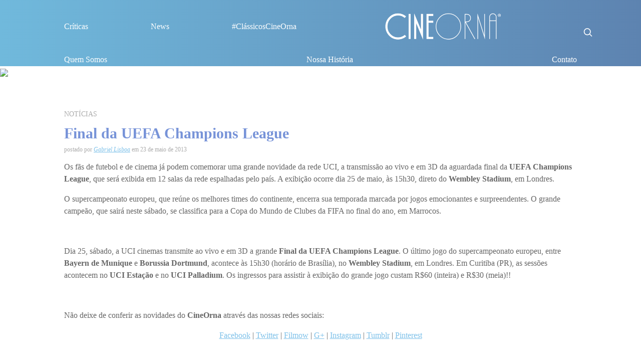

--- FILE ---
content_type: text/html; charset=UTF-8
request_url: http://cineorna.com/eventos-final-da-uefa-champions-league/
body_size: 11393
content:
<!DOCTYPE html>
<html xmlns="http://www.w3.org/1999/xhtml" xmlns:og="http://ogp.me/ns#" xmlns:fb="http://www.facebook.com/2008/fbml">

<head>
	<title>CineOrna</title>
	<meta charset="UTF-8">
	<meta name="google-site-verification" content="GoEnNsNnavukaFkFSxAzwtkn3tfmeeXzK-10V9Qg9hk" />
	<meta name="viewport" content="width=device-width, initial-scale=1.0">
	<meta property="fb:app_id" content="634347406610443" />
	<meta property="fb:admins" content="100005634219097" />
	<meta name='robots' content='index, follow, max-image-preview:large, max-snippet:-1, max-video-preview:-1' />

	<!-- This site is optimized with the Yoast SEO plugin v24.8.1 - https://yoast.com/wordpress/plugins/seo/ -->
	<link rel="canonical" href="https://cineorna.com/eventos-final-da-uefa-champions-league/" />
	<meta property="og:locale" content="pt_BR" />
	<meta property="og:type" content="article" />
	<meta property="og:title" content="Final da UEFA Champions League - CineOrna" />
	<meta property="og:description" content="Os fãs de futebol e de cinema já podem comemorar uma grande novidade da rede UCI, a transmissão ao vivo e em 3D da aguardada final da UEFA Champions League, que será exibida em 12 salas da rede espalhadas pelo país. A exibição ocorre dia 25 de maio, às 15h30, direto do Wembley Stadium, em [&hellip;]" />
	<meta property="og:url" content="https://cineorna.com/eventos-final-da-uefa-champions-league/" />
	<meta property="og:site_name" content="CineOrna" />
	<meta property="article:author" content="https://www.facebook.com/gabriel.lisboa.9" />
	<meta property="article:published_time" content="2013-05-23T12:58:53+00:00" />
	<meta property="article:modified_time" content="2013-08-27T14:02:00+00:00" />
	<meta property="og:image" content="http://tudomake.com/wp-content/uploads/2013/05/CineOrna_01.png" />
	<meta name="author" content="Gabriel Lisboa" />
	<script type="application/ld+json" class="yoast-schema-graph">{"@context":"https://schema.org","@graph":[{"@type":"Article","@id":"https://cineorna.com/eventos-final-da-uefa-champions-league/#article","isPartOf":{"@id":"https://cineorna.com/eventos-final-da-uefa-champions-league/"},"author":{"name":"Gabriel Lisboa","@id":"https://cineorna.com/#/schema/person/e3e6541eb4ed3da7376d6bf6a24d57b4"},"headline":"Final da UEFA Champions League","datePublished":"2013-05-23T12:58:53+00:00","dateModified":"2013-08-27T14:02:00+00:00","mainEntityOfPage":{"@id":"https://cineorna.com/eventos-final-da-uefa-champions-league/"},"wordCount":207,"commentCount":0,"publisher":{"@id":"https://cineorna.com/#organization"},"image":{"@id":"https://cineorna.com/eventos-final-da-uefa-champions-league/#primaryimage"},"thumbnailUrl":"http://tudomake.com/wp-content/uploads/2013/05/CineOrna_01.png","keywords":["3D","Bayern de Munique","Borussia Dortmund","cinema","CineOrna","Copa do Mundo de Clubes da FIFA","EVENTOS","Futebol 3D","Londres","UCI","UEFA Champions League","Wembley Stadium"],"articleSection":["NOTÍCIAS"],"inLanguage":"pt-BR","potentialAction":[{"@type":"CommentAction","name":"Comment","target":["https://cineorna.com/eventos-final-da-uefa-champions-league/#respond"]}]},{"@type":"WebPage","@id":"https://cineorna.com/eventos-final-da-uefa-champions-league/","url":"https://cineorna.com/eventos-final-da-uefa-champions-league/","name":"Final da UEFA Champions League - CineOrna","isPartOf":{"@id":"https://cineorna.com/#website"},"primaryImageOfPage":{"@id":"https://cineorna.com/eventos-final-da-uefa-champions-league/#primaryimage"},"image":{"@id":"https://cineorna.com/eventos-final-da-uefa-champions-league/#primaryimage"},"thumbnailUrl":"http://tudomake.com/wp-content/uploads/2013/05/CineOrna_01.png","datePublished":"2013-05-23T12:58:53+00:00","dateModified":"2013-08-27T14:02:00+00:00","inLanguage":"pt-BR","potentialAction":[{"@type":"ReadAction","target":["https://cineorna.com/eventos-final-da-uefa-champions-league/"]}]},{"@type":"ImageObject","inLanguage":"pt-BR","@id":"https://cineorna.com/eventos-final-da-uefa-champions-league/#primaryimage","url":"http://tudomake.com/wp-content/uploads/2013/05/CineOrna_01.png","contentUrl":"http://tudomake.com/wp-content/uploads/2013/05/CineOrna_01.png"},{"@type":"WebSite","@id":"https://cineorna.com/#website","url":"https://cineorna.com/","name":"CineOrna","description":"Bem vindo ao CineOrna!","publisher":{"@id":"https://cineorna.com/#organization"},"potentialAction":[{"@type":"SearchAction","target":{"@type":"EntryPoint","urlTemplate":"https://cineorna.com/?s={search_term_string}"},"query-input":{"@type":"PropertyValueSpecification","valueRequired":true,"valueName":"search_term_string"}}],"inLanguage":"pt-BR"},{"@type":"Organization","@id":"https://cineorna.com/#organization","name":"CineOrna","url":"https://cineorna.com/","logo":{"@type":"ImageObject","inLanguage":"pt-BR","@id":"https://cineorna.com/#/schema/logo/image/","url":"https://cineorna.com/wp-content/uploads/2021/08/Logo02-branco-copia-2-1.png","contentUrl":"https://cineorna.com/wp-content/uploads/2021/08/Logo02-branco-copia-2-1.png","width":440,"height":106,"caption":"CineOrna"},"image":{"@id":"https://cineorna.com/#/schema/logo/image/"}},{"@type":"Person","@id":"https://cineorna.com/#/schema/person/e3e6541eb4ed3da7376d6bf6a24d57b4","name":"Gabriel Lisboa","image":{"@type":"ImageObject","inLanguage":"pt-BR","@id":"https://cineorna.com/#/schema/person/image/","url":"https://secure.gravatar.com/avatar/9341b2019a9ac0b0e7775967ad4e5a082af8bf4a4c5217e3ba34d461da3357de?s=96&d=mm&r=g","contentUrl":"https://secure.gravatar.com/avatar/9341b2019a9ac0b0e7775967ad4e5a082af8bf4a4c5217e3ba34d461da3357de?s=96&d=mm&r=g","caption":"Gabriel Lisboa"},"description":"Formado em Fotografia, Ilustração e pós-graduado em Marketing de Moda. As formas de artes sempre fizeram parte da vida de Gabriel, cinema que o diga, sempre tentando aproveitar ao máximo do que a sétima arte pode entregar sem nunca ter pretensão de ser um cinéfilo cult, apenas um cinéfilo de plantão.","sameAs":["https://www.facebook.com/gabriel.lisboa.9"],"url":"https://cineorna.com/author/gabriel/"}]}</script>
	<!-- / Yoast SEO plugin. -->


<script type="text/javascript" id="wpp-js" src="https://cineorna.com/wp-content/plugins/wordpress-popular-posts/assets/js/wpp.min.js?ver=7.3.1" data-sampling="0" data-sampling-rate="100" data-api-url="https://cineorna.com/wp-json/wordpress-popular-posts" data-post-id="183" data-token="a7600e58fb" data-lang="0" data-debug="0"></script>
<link rel="alternate" type="application/rss+xml" title="Feed de comentários para CineOrna &raquo; Final da UEFA Champions League" href="https://cineorna.com/eventos-final-da-uefa-champions-league/feed/" />
<link rel="alternate" title="oEmbed (JSON)" type="application/json+oembed" href="https://cineorna.com/wp-json/oembed/1.0/embed?url=https%3A%2F%2Fcineorna.com%2Feventos-final-da-uefa-champions-league%2F" />
<link rel="alternate" title="oEmbed (XML)" type="text/xml+oembed" href="https://cineorna.com/wp-json/oembed/1.0/embed?url=https%3A%2F%2Fcineorna.com%2Feventos-final-da-uefa-champions-league%2F&#038;format=xml" />
<style id='wp-img-auto-sizes-contain-inline-css' type='text/css'>
img:is([sizes=auto i],[sizes^="auto," i]){contain-intrinsic-size:3000px 1500px}
/*# sourceURL=wp-img-auto-sizes-contain-inline-css */
</style>
<style id='wp-block-library-inline-css' type='text/css'>
:root{--wp-block-synced-color:#7a00df;--wp-block-synced-color--rgb:122,0,223;--wp-bound-block-color:var(--wp-block-synced-color);--wp-editor-canvas-background:#ddd;--wp-admin-theme-color:#007cba;--wp-admin-theme-color--rgb:0,124,186;--wp-admin-theme-color-darker-10:#006ba1;--wp-admin-theme-color-darker-10--rgb:0,107,160.5;--wp-admin-theme-color-darker-20:#005a87;--wp-admin-theme-color-darker-20--rgb:0,90,135;--wp-admin-border-width-focus:2px}@media (min-resolution:192dpi){:root{--wp-admin-border-width-focus:1.5px}}.wp-element-button{cursor:pointer}:root .has-very-light-gray-background-color{background-color:#eee}:root .has-very-dark-gray-background-color{background-color:#313131}:root .has-very-light-gray-color{color:#eee}:root .has-very-dark-gray-color{color:#313131}:root .has-vivid-green-cyan-to-vivid-cyan-blue-gradient-background{background:linear-gradient(135deg,#00d084,#0693e3)}:root .has-purple-crush-gradient-background{background:linear-gradient(135deg,#34e2e4,#4721fb 50%,#ab1dfe)}:root .has-hazy-dawn-gradient-background{background:linear-gradient(135deg,#faaca8,#dad0ec)}:root .has-subdued-olive-gradient-background{background:linear-gradient(135deg,#fafae1,#67a671)}:root .has-atomic-cream-gradient-background{background:linear-gradient(135deg,#fdd79a,#004a59)}:root .has-nightshade-gradient-background{background:linear-gradient(135deg,#330968,#31cdcf)}:root .has-midnight-gradient-background{background:linear-gradient(135deg,#020381,#2874fc)}:root{--wp--preset--font-size--normal:16px;--wp--preset--font-size--huge:42px}.has-regular-font-size{font-size:1em}.has-larger-font-size{font-size:2.625em}.has-normal-font-size{font-size:var(--wp--preset--font-size--normal)}.has-huge-font-size{font-size:var(--wp--preset--font-size--huge)}.has-text-align-center{text-align:center}.has-text-align-left{text-align:left}.has-text-align-right{text-align:right}.has-fit-text{white-space:nowrap!important}#end-resizable-editor-section{display:none}.aligncenter{clear:both}.items-justified-left{justify-content:flex-start}.items-justified-center{justify-content:center}.items-justified-right{justify-content:flex-end}.items-justified-space-between{justify-content:space-between}.screen-reader-text{border:0;clip-path:inset(50%);height:1px;margin:-1px;overflow:hidden;padding:0;position:absolute;width:1px;word-wrap:normal!important}.screen-reader-text:focus{background-color:#ddd;clip-path:none;color:#444;display:block;font-size:1em;height:auto;left:5px;line-height:normal;padding:15px 23px 14px;text-decoration:none;top:5px;width:auto;z-index:100000}html :where(.has-border-color){border-style:solid}html :where([style*=border-top-color]){border-top-style:solid}html :where([style*=border-right-color]){border-right-style:solid}html :where([style*=border-bottom-color]){border-bottom-style:solid}html :where([style*=border-left-color]){border-left-style:solid}html :where([style*=border-width]){border-style:solid}html :where([style*=border-top-width]){border-top-style:solid}html :where([style*=border-right-width]){border-right-style:solid}html :where([style*=border-bottom-width]){border-bottom-style:solid}html :where([style*=border-left-width]){border-left-style:solid}html :where(img[class*=wp-image-]){height:auto;max-width:100%}:where(figure){margin:0 0 1em}html :where(.is-position-sticky){--wp-admin--admin-bar--position-offset:var(--wp-admin--admin-bar--height,0px)}@media screen and (max-width:600px){html :where(.is-position-sticky){--wp-admin--admin-bar--position-offset:0px}}

/*# sourceURL=wp-block-library-inline-css */
</style><style id='global-styles-inline-css' type='text/css'>
:root{--wp--preset--aspect-ratio--square: 1;--wp--preset--aspect-ratio--4-3: 4/3;--wp--preset--aspect-ratio--3-4: 3/4;--wp--preset--aspect-ratio--3-2: 3/2;--wp--preset--aspect-ratio--2-3: 2/3;--wp--preset--aspect-ratio--16-9: 16/9;--wp--preset--aspect-ratio--9-16: 9/16;--wp--preset--color--black: #000000;--wp--preset--color--cyan-bluish-gray: #abb8c3;--wp--preset--color--white: #ffffff;--wp--preset--color--pale-pink: #f78da7;--wp--preset--color--vivid-red: #cf2e2e;--wp--preset--color--luminous-vivid-orange: #ff6900;--wp--preset--color--luminous-vivid-amber: #fcb900;--wp--preset--color--light-green-cyan: #7bdcb5;--wp--preset--color--vivid-green-cyan: #00d084;--wp--preset--color--pale-cyan-blue: #8ed1fc;--wp--preset--color--vivid-cyan-blue: #0693e3;--wp--preset--color--vivid-purple: #9b51e0;--wp--preset--gradient--vivid-cyan-blue-to-vivid-purple: linear-gradient(135deg,rgb(6,147,227) 0%,rgb(155,81,224) 100%);--wp--preset--gradient--light-green-cyan-to-vivid-green-cyan: linear-gradient(135deg,rgb(122,220,180) 0%,rgb(0,208,130) 100%);--wp--preset--gradient--luminous-vivid-amber-to-luminous-vivid-orange: linear-gradient(135deg,rgb(252,185,0) 0%,rgb(255,105,0) 100%);--wp--preset--gradient--luminous-vivid-orange-to-vivid-red: linear-gradient(135deg,rgb(255,105,0) 0%,rgb(207,46,46) 100%);--wp--preset--gradient--very-light-gray-to-cyan-bluish-gray: linear-gradient(135deg,rgb(238,238,238) 0%,rgb(169,184,195) 100%);--wp--preset--gradient--cool-to-warm-spectrum: linear-gradient(135deg,rgb(74,234,220) 0%,rgb(151,120,209) 20%,rgb(207,42,186) 40%,rgb(238,44,130) 60%,rgb(251,105,98) 80%,rgb(254,248,76) 100%);--wp--preset--gradient--blush-light-purple: linear-gradient(135deg,rgb(255,206,236) 0%,rgb(152,150,240) 100%);--wp--preset--gradient--blush-bordeaux: linear-gradient(135deg,rgb(254,205,165) 0%,rgb(254,45,45) 50%,rgb(107,0,62) 100%);--wp--preset--gradient--luminous-dusk: linear-gradient(135deg,rgb(255,203,112) 0%,rgb(199,81,192) 50%,rgb(65,88,208) 100%);--wp--preset--gradient--pale-ocean: linear-gradient(135deg,rgb(255,245,203) 0%,rgb(182,227,212) 50%,rgb(51,167,181) 100%);--wp--preset--gradient--electric-grass: linear-gradient(135deg,rgb(202,248,128) 0%,rgb(113,206,126) 100%);--wp--preset--gradient--midnight: linear-gradient(135deg,rgb(2,3,129) 0%,rgb(40,116,252) 100%);--wp--preset--font-size--small: 13px;--wp--preset--font-size--medium: 20px;--wp--preset--font-size--large: 36px;--wp--preset--font-size--x-large: 42px;--wp--preset--spacing--20: 0.44rem;--wp--preset--spacing--30: 0.67rem;--wp--preset--spacing--40: 1rem;--wp--preset--spacing--50: 1.5rem;--wp--preset--spacing--60: 2.25rem;--wp--preset--spacing--70: 3.38rem;--wp--preset--spacing--80: 5.06rem;--wp--preset--shadow--natural: 6px 6px 9px rgba(0, 0, 0, 0.2);--wp--preset--shadow--deep: 12px 12px 50px rgba(0, 0, 0, 0.4);--wp--preset--shadow--sharp: 6px 6px 0px rgba(0, 0, 0, 0.2);--wp--preset--shadow--outlined: 6px 6px 0px -3px rgb(255, 255, 255), 6px 6px rgb(0, 0, 0);--wp--preset--shadow--crisp: 6px 6px 0px rgb(0, 0, 0);}:where(.is-layout-flex){gap: 0.5em;}:where(.is-layout-grid){gap: 0.5em;}body .is-layout-flex{display: flex;}.is-layout-flex{flex-wrap: wrap;align-items: center;}.is-layout-flex > :is(*, div){margin: 0;}body .is-layout-grid{display: grid;}.is-layout-grid > :is(*, div){margin: 0;}:where(.wp-block-columns.is-layout-flex){gap: 2em;}:where(.wp-block-columns.is-layout-grid){gap: 2em;}:where(.wp-block-post-template.is-layout-flex){gap: 1.25em;}:where(.wp-block-post-template.is-layout-grid){gap: 1.25em;}.has-black-color{color: var(--wp--preset--color--black) !important;}.has-cyan-bluish-gray-color{color: var(--wp--preset--color--cyan-bluish-gray) !important;}.has-white-color{color: var(--wp--preset--color--white) !important;}.has-pale-pink-color{color: var(--wp--preset--color--pale-pink) !important;}.has-vivid-red-color{color: var(--wp--preset--color--vivid-red) !important;}.has-luminous-vivid-orange-color{color: var(--wp--preset--color--luminous-vivid-orange) !important;}.has-luminous-vivid-amber-color{color: var(--wp--preset--color--luminous-vivid-amber) !important;}.has-light-green-cyan-color{color: var(--wp--preset--color--light-green-cyan) !important;}.has-vivid-green-cyan-color{color: var(--wp--preset--color--vivid-green-cyan) !important;}.has-pale-cyan-blue-color{color: var(--wp--preset--color--pale-cyan-blue) !important;}.has-vivid-cyan-blue-color{color: var(--wp--preset--color--vivid-cyan-blue) !important;}.has-vivid-purple-color{color: var(--wp--preset--color--vivid-purple) !important;}.has-black-background-color{background-color: var(--wp--preset--color--black) !important;}.has-cyan-bluish-gray-background-color{background-color: var(--wp--preset--color--cyan-bluish-gray) !important;}.has-white-background-color{background-color: var(--wp--preset--color--white) !important;}.has-pale-pink-background-color{background-color: var(--wp--preset--color--pale-pink) !important;}.has-vivid-red-background-color{background-color: var(--wp--preset--color--vivid-red) !important;}.has-luminous-vivid-orange-background-color{background-color: var(--wp--preset--color--luminous-vivid-orange) !important;}.has-luminous-vivid-amber-background-color{background-color: var(--wp--preset--color--luminous-vivid-amber) !important;}.has-light-green-cyan-background-color{background-color: var(--wp--preset--color--light-green-cyan) !important;}.has-vivid-green-cyan-background-color{background-color: var(--wp--preset--color--vivid-green-cyan) !important;}.has-pale-cyan-blue-background-color{background-color: var(--wp--preset--color--pale-cyan-blue) !important;}.has-vivid-cyan-blue-background-color{background-color: var(--wp--preset--color--vivid-cyan-blue) !important;}.has-vivid-purple-background-color{background-color: var(--wp--preset--color--vivid-purple) !important;}.has-black-border-color{border-color: var(--wp--preset--color--black) !important;}.has-cyan-bluish-gray-border-color{border-color: var(--wp--preset--color--cyan-bluish-gray) !important;}.has-white-border-color{border-color: var(--wp--preset--color--white) !important;}.has-pale-pink-border-color{border-color: var(--wp--preset--color--pale-pink) !important;}.has-vivid-red-border-color{border-color: var(--wp--preset--color--vivid-red) !important;}.has-luminous-vivid-orange-border-color{border-color: var(--wp--preset--color--luminous-vivid-orange) !important;}.has-luminous-vivid-amber-border-color{border-color: var(--wp--preset--color--luminous-vivid-amber) !important;}.has-light-green-cyan-border-color{border-color: var(--wp--preset--color--light-green-cyan) !important;}.has-vivid-green-cyan-border-color{border-color: var(--wp--preset--color--vivid-green-cyan) !important;}.has-pale-cyan-blue-border-color{border-color: var(--wp--preset--color--pale-cyan-blue) !important;}.has-vivid-cyan-blue-border-color{border-color: var(--wp--preset--color--vivid-cyan-blue) !important;}.has-vivid-purple-border-color{border-color: var(--wp--preset--color--vivid-purple) !important;}.has-vivid-cyan-blue-to-vivid-purple-gradient-background{background: var(--wp--preset--gradient--vivid-cyan-blue-to-vivid-purple) !important;}.has-light-green-cyan-to-vivid-green-cyan-gradient-background{background: var(--wp--preset--gradient--light-green-cyan-to-vivid-green-cyan) !important;}.has-luminous-vivid-amber-to-luminous-vivid-orange-gradient-background{background: var(--wp--preset--gradient--luminous-vivid-amber-to-luminous-vivid-orange) !important;}.has-luminous-vivid-orange-to-vivid-red-gradient-background{background: var(--wp--preset--gradient--luminous-vivid-orange-to-vivid-red) !important;}.has-very-light-gray-to-cyan-bluish-gray-gradient-background{background: var(--wp--preset--gradient--very-light-gray-to-cyan-bluish-gray) !important;}.has-cool-to-warm-spectrum-gradient-background{background: var(--wp--preset--gradient--cool-to-warm-spectrum) !important;}.has-blush-light-purple-gradient-background{background: var(--wp--preset--gradient--blush-light-purple) !important;}.has-blush-bordeaux-gradient-background{background: var(--wp--preset--gradient--blush-bordeaux) !important;}.has-luminous-dusk-gradient-background{background: var(--wp--preset--gradient--luminous-dusk) !important;}.has-pale-ocean-gradient-background{background: var(--wp--preset--gradient--pale-ocean) !important;}.has-electric-grass-gradient-background{background: var(--wp--preset--gradient--electric-grass) !important;}.has-midnight-gradient-background{background: var(--wp--preset--gradient--midnight) !important;}.has-small-font-size{font-size: var(--wp--preset--font-size--small) !important;}.has-medium-font-size{font-size: var(--wp--preset--font-size--medium) !important;}.has-large-font-size{font-size: var(--wp--preset--font-size--large) !important;}.has-x-large-font-size{font-size: var(--wp--preset--font-size--x-large) !important;}
/*# sourceURL=global-styles-inline-css */
</style>

<style id='classic-theme-styles-inline-css' type='text/css'>
/*! This file is auto-generated */
.wp-block-button__link{color:#fff;background-color:#32373c;border-radius:9999px;box-shadow:none;text-decoration:none;padding:calc(.667em + 2px) calc(1.333em + 2px);font-size:1.125em}.wp-block-file__button{background:#32373c;color:#fff;text-decoration:none}
/*# sourceURL=/wp-includes/css/classic-themes.min.css */
</style>
<link rel='stylesheet' id='wpo_min-header-0-css' href='https://cineorna.com/wp-content/cache/wpo-minify/1764740373/assets/wpo-minify-header-1b741981.min.css' type='text/css' media='all' />
<link rel='stylesheet' id='wordpress-popular-posts-css-css' href='https://cineorna.com/wp-content/plugins/wordpress-popular-posts/assets/css/wpp.css' type='text/css' media='all' />
<link rel='stylesheet' id='wpo_min-header-2-css' href='https://cineorna.com/wp-content/cache/wpo-minify/1764740373/assets/wpo-minify-header-14dc1de4.min.css' type='text/css' media='all' />
<script type="text/javascript" src="https://cineorna.com/wp-content/cache/wpo-minify/1764740373/assets/wpo-minify-header-7aaf0e31.min.js" id="wpo_min-header-0-js"></script>
<link rel="https://api.w.org/" href="https://cineorna.com/wp-json/" /><link rel="alternate" title="JSON" type="application/json" href="https://cineorna.com/wp-json/wp/v2/posts/183" /><meta name="generator" content="WordPress 6.9" />
<link rel='shortlink' href='https://cineorna.com/?p=183' />
            <style id="wpp-loading-animation-styles">@-webkit-keyframes bgslide{from{background-position-x:0}to{background-position-x:-200%}}@keyframes bgslide{from{background-position-x:0}to{background-position-x:-200%}}.wpp-widget-block-placeholder,.wpp-shortcode-placeholder{margin:0 auto;width:60px;height:3px;background:#dd3737;background:linear-gradient(90deg,#dd3737 0%,#571313 10%,#dd3737 100%);background-size:200% auto;border-radius:3px;-webkit-animation:bgslide 1s infinite linear;animation:bgslide 1s infinite linear}</style>
            <noscript><style>.lazyload[data-src]{display:none !important;}</style></noscript><style>.lazyload{background-image:none !important;}.lazyload:before{background-image:none !important;}</style><link rel="icon" href="https://cineorna.com/wp-content/uploads/2018/02/cropped-Mascote_05-32x32.png" sizes="32x32" />
<link rel="icon" href="https://cineorna.com/wp-content/uploads/2018/02/cropped-Mascote_05-192x192.png" sizes="192x192" />
<link rel="apple-touch-icon" href="https://cineorna.com/wp-content/uploads/2018/02/cropped-Mascote_05-180x180.png" />
<meta name="msapplication-TileImage" content="https://cineorna.com/wp-content/uploads/2018/02/cropped-Mascote_05-270x270.png" />
</head>

<body class="wp-singular post-template-default single single-post postid-183 single-format-standard wp-custom-logo wp-theme-cineorna">
	<div id="fb-root"></div>
	<script>
		(function(d, s, id) {
			var js, fjs = d.getElementsByTagName(s)[0];
			if (d.getElementById(id)) return;
			js = d.createElement(s);
			js.id = id;
			js.src = 'https://connect.facebook.net/pt_BR/sdk.js#xfbml=1&version=v3.0&appId=683982651943695';
			fjs.parentNode.insertBefore(js, fjs);
		}(document, 'script', 'facebook-jssdk'));
	</script>

	<!-- main home content -->
	<div id="page">
		<header class="site-header">

			
			<div class="nav-wrapper desktop d-none d-lg-block position-relative">
				<div class="container position-relative">
					<div class="row d-flex align-items-center">
						<div class="col">
							<nav>
								<div class="menu-main_menu_left-container"><ul id="menu-main_menu_left" class="d-flex justify-content-between p-0 m-0"><li id="menu-item-22469" class="menu-item menu-item-type-taxonomy menu-item-object-category menu-item-22469"><a href="https://cineorna.com/category/critica/">Críticas</a></li>
<li id="menu-item-22470" class="menu-item menu-item-type-taxonomy menu-item-object-category current-post-ancestor current-menu-parent current-post-parent menu-item-22470"><a href="https://cineorna.com/category/noticias/">News</a></li>
<li id="menu-item-22471" class="menu-item menu-item-type-taxonomy menu-item-object-category menu-item-22471"><a href="https://cineorna.com/category/classicos-cine-orna/">#ClássicosCineOrna</a></li>
</ul></div>							</nav>
						</div>
						<div class="col-auto"><a href="https://cineorna.com/" class="custom-logo-link" rel="home"><img width="440" height="106" src="[data-uri]" class="custom-logo lazyload" alt="CineOrna" decoding="async"   data-src="https://cineorna.com/wp-content/uploads/2021/08/Logo02-branco-copia-2-1.png" data-srcset="https://cineorna.com/wp-content/uploads/2021/08/Logo02-branco-copia-2-1.png 440w, https://cineorna.com/wp-content/uploads/2021/08/Logo02-branco-copia-2-1-300x72.png 300w" data-sizes="auto" data-eio-rwidth="440" data-eio-rheight="106" /><noscript><img width="440" height="106" src="https://cineorna.com/wp-content/uploads/2021/08/Logo02-branco-copia-2-1.png" class="custom-logo" alt="CineOrna" decoding="async" srcset="https://cineorna.com/wp-content/uploads/2021/08/Logo02-branco-copia-2-1.png 440w, https://cineorna.com/wp-content/uploads/2021/08/Logo02-branco-copia-2-1-300x72.png 300w" sizes="(max-width: 440px) 100vw, 440px" data-eio="l" /></noscript></a></div>
						<div class="col">
							<nav>
								<div class="menu-main_menu_right-container"><ul id="menu-main_menu_right" class="d-flex justify-content-between p-0 m-0"><li id="menu-item-22472" class="menu-item menu-item-type-post_type menu-item-object-page menu-item-22472"><a href="https://cineorna.com/quem-somos/">Quem Somos</a></li>
<li id="menu-item-22473" class="menu-item menu-item-type-post_type menu-item-object-page menu-item-22473"><a href="https://cineorna.com/nossa-historia/">Nossa História</a></li>
<li id="menu-item-22474" class="menu-item menu-item-type-post_type menu-item-object-page menu-item-22474"><a href="https://cineorna.com/contato/">Contato</a></li>
</ul></div>							</nav>
						</div>
					</div>
					<a href="#search" class="opensearch position-absolute d-block top-50 end-0 pb-1" style="transform: translate(20px, -50%);">
						<svg width="20px" height="20px" viewBox="0 0 24 24" fill="none" xmlns="http://www.w3.org/2000/svg" stroke="#ffffff">
							<g id="SVGRepo_bgCarrier" stroke-width="0"></g>
							<g id="SVGRepo_tracerCarrier" stroke-linecap="round" stroke-linejoin="round"></g>
							<g id="SVGRepo_iconCarrier">
								<path d="M15.7955 15.8111L21 21M18 10.5C18 14.6421 14.6421 18 10.5 18C6.35786 18 3 14.6421 3 10.5C3 6.35786 6.35786 3 10.5 3C14.6421 3 18 6.35786 18 10.5Z" stroke="#ffffff" stroke-width="2" stroke-linecap="round" stroke-linejoin="round"></path>
							</g>
						</svg>
					</a>
				</div>
				<div class="searchbar position-absolute w-100 h-100 top-0 bg-cinegradient d-none pe-none" style="z-index: 2">
					<div class="container w-100 h-100 d-flex align-items-center position-relative">
						
<form role="search" method="get" class="search-form" action="https://cineorna.com/">
	<input type="search" class="search-field border-0 w-100 color-white" placeholder="Busca" value="" name="s" />
	<input type="hidden" name="post_type" value="post" />
</form>
						<a href="#" class="closesearch position-absolute top-50 translate-middle-y end-0">
							<svg width="20px" height="20px" viewBox="0 0 24 24" fill="none" xmlns="http://www.w3.org/2000/svg" stroke="#ffffff">
								<g id="SVGRepo_bgCarrier" stroke-width="0"></g>
								<g id="SVGRepo_tracerCarrier" stroke-linecap="round" stroke-linejoin="round"></g>
								<g id="SVGRepo_iconCarrier">
									<circle cx="12" cy="12" r="10" stroke="#ffffff" stroke-width="1.5"></circle>
									<path d="M14.5 9.50002L9.5 14.5M9.49998 9.5L14.5 14.5" stroke="#ffffff" stroke-width="1.5" stroke-linecap="round"></path>
								</g>
							</svg>
						</a>
					</div>
				</div>
			</div>

			<div class="mobile nav-wrapper w-100 transition d-block d-lg-none overflow-hidden">
				<div class="container">
					<div class="row">
						<div class="col-6 d-flex justify-content-start">
							<a href="https://cineorna.com/" class="custom-logo-link" rel="home"><img width="440" height="106" src="[data-uri]" class="custom-logo lazyload" alt="CineOrna" decoding="async"   data-src="https://cineorna.com/wp-content/uploads/2021/08/Logo02-branco-copia-2-1.png" data-srcset="https://cineorna.com/wp-content/uploads/2021/08/Logo02-branco-copia-2-1.png 440w, https://cineorna.com/wp-content/uploads/2021/08/Logo02-branco-copia-2-1-300x72.png 300w" data-sizes="auto" data-eio-rwidth="440" data-eio-rheight="106" /><noscript><img width="440" height="106" src="https://cineorna.com/wp-content/uploads/2021/08/Logo02-branco-copia-2-1.png" class="custom-logo" alt="CineOrna" decoding="async" srcset="https://cineorna.com/wp-content/uploads/2021/08/Logo02-branco-copia-2-1.png 440w, https://cineorna.com/wp-content/uploads/2021/08/Logo02-branco-copia-2-1-300x72.png 300w" sizes="(max-width: 440px) 100vw, 440px" data-eio="l" /></noscript></a>						</div>
						<div class="col-6 d-flex align-items-center justify-content-end">
							<button class="hamburger hamburger--squeeze" type="button">
								<span class="hamburger-box">
									<span class="hamburger-inner"></span>
								</span>
							</button>
						</div>
					</div>
				</div>
				<nav class="bg-white border-bottom">
					<div class="py-3">
						<div class="menu-main_menu_left-container"><ul id="menu-main_menu_left-1" class="p-0 m-0"><li class="menu-item menu-item-type-taxonomy menu-item-object-category menu-item-22469"><a href="https://cineorna.com/category/critica/">Críticas</a></li>
<li class="menu-item menu-item-type-taxonomy menu-item-object-category current-post-ancestor current-menu-parent current-post-parent menu-item-22470"><a href="https://cineorna.com/category/noticias/">News</a></li>
<li class="menu-item menu-item-type-taxonomy menu-item-object-category menu-item-22471"><a href="https://cineorna.com/category/classicos-cine-orna/">#ClássicosCineOrna</a></li>
</ul></div><div class="menu-main_menu_right-container"><ul id="menu-main_menu_right-1" class="p-0 m-0"><li class="menu-item menu-item-type-post_type menu-item-object-page menu-item-22472"><a href="https://cineorna.com/quem-somos/">Quem Somos</a></li>
<li class="menu-item menu-item-type-post_type menu-item-object-page menu-item-22473"><a href="https://cineorna.com/nossa-historia/">Nossa História</a></li>
<li class="menu-item menu-item-type-post_type menu-item-object-page menu-item-22474"><a href="https://cineorna.com/contato/">Contato</a></li>
</ul></div>					</div>
				</nav>

			</div>
		</header><!-- Main hero unit for a primary marketing message or call to action -->
<!-- Example row of columns -->

<figure class="post-banner overflow-hidden">
	<img src="[data-uri]" width='825' height='387' class="w-100 h-auto coverimage lazyload" data-src="http://tudomake.com/wp-content/uploads/2013/05/CineOrna_01.png" decoding="async" data-eio-rwidth="825" data-eio-rheight="387" /><noscript><img src='http://tudomake.com/wp-content/uploads/2013/05/CineOrna_01.png' width='825' height='387' class='w-100 h-auto coverimage' data-eio="l" /></noscript></figure>

<div class="container">
	<div class="col-12 py-4 conteudo">
		<article class="post my-4">
			<h4><a href="https://cineorna.com/category/noticias/">NOTÍCIAS</a></h4>				<h2>Final da UEFA Champions League</h2>
				<h5>postado por <author><a href="/quem-somos" target="_blank">Gabriel Lisboa</a></author> em 23 de maio de 2013</h5>
				<div class="imagemdopost mb-3">
									</div>
				<div class="post-content mt-3"><p>Os fãs de futebol e de cinema já podem comemorar uma grande novidade da rede UCI, a transmissão ao vivo e em 3D da aguardada final da <strong>UEFA Champions League</strong>, que será exibida em 12 salas da rede espalhadas pelo país. A exibição ocorre dia 25 de maio, às 15h30, direto do<strong> Wembley Stadium</strong>, em Londres. </p>
<p><img decoding="async" class="aligncenter size-full wp-image-28224 lazyload" title="CineOrna_01" src="[data-uri]" alt="" width="825" height="387" data-src="http://tudomake.com/wp-content/uploads/2013/05/CineOrna_01.png" data-eio-rwidth="825" data-eio-rheight="387" /><noscript><img decoding="async" class="aligncenter size-full wp-image-28224" title="CineOrna_01" src="http://tudomake.com/wp-content/uploads/2013/05/CineOrna_01.png" alt="" width="825" height="387" data-eio="l" /></noscript></p>
<p>O supercampeonato europeu, que reúne os melhores times do continente, encerra sua temporada marcada por jogos emocionantes e surpreendentes. O grande campeão, que sairá neste sábado, se classifica para a Copa do Mundo de Clubes da FIFA no final do ano, em Marrocos.</p>
<p> <a href="http://tudomake.com/wp-content/uploads/2013/05/CineOrna_02.png"><img decoding="async" class="aligncenter size-full wp-image-28225 lazyload" title="CineOrna_02" src="[data-uri]" alt="" width="825" height="1287" data-src="http://tudomake.com/wp-content/uploads/2013/05/CineOrna_02.png" data-eio-rwidth="825" data-eio-rheight="1287" /><noscript><img decoding="async" class="aligncenter size-full wp-image-28225" title="CineOrna_02" src="http://tudomake.com/wp-content/uploads/2013/05/CineOrna_02.png" alt="" width="825" height="1287" data-eio="l" /></noscript></a></p>
<p>Dia 25, sábado, a UCI cinemas transmite ao vivo e em 3D a grande <strong>Final da UEFA Champions League</strong>. O último jogo do supercampeonato europeu, entre <strong>Bayern de Munique</strong> e<strong> Borussia Dortmund</strong>, acontece às 15h30 (horário de Brasília), no<strong> Wembley Stadium</strong>, em Londres. Em Curitiba (PR), as sessões acontecem no<strong> UCI Estação</strong> e no<strong> UCI Palladium</strong>. Os ingressos para assistir à exibição do grande jogo custam R$60 (inteira) e R$30 (meia)!!</p>
<p>&nbsp;</p>
<p>Não deixe de conferir as novidades do <strong>CineOrna</strong> através das nossas redes sociais:</p>
<p style="text-align: center;"><a href="https://www.facebook.com/CineOrna" target="_blank">Facebook</a> | <a href="https://twitter.com/CineOrna" target="_blank">Twitter</a> | <a href="http://filmow.com/usuario/CineOrna/" target="_blank">Filmow</a> | <a href="https://plus.google.com/111461045939956291142/posts" target="_blank">G+</a> | <a href="http://instagram.com/cineorna" target="_blank">Instagram</a> | <a href="http://www.tumblr.com/blog/cineorna" target="_blank">Tumblr</a> | <a href="http://pinterest.com/cineorna/pins/" target="_blank">Pinterest</a></p>
</div>

				<!-- ASSINATURA DO AUTOR //-->
				<div class="dadosdoautor my-5 p-4 border">
					<div class="row">
						<div class="col-3">
														<a href="/quem-somos"><img width="300" height="300" src="[data-uri]" class="w-100 h-auto rounded-circle border lazyload" alt="" decoding="async" data-src="https://cineorna.com/wp-content/uploads/2025/06/WhatsApp-Image-2025-06-06-at-09.08.41.jpeg" data-eio-rwidth="1170" data-eio-rheight="1166" /><noscript><img width="300" height="300" src="https://cineorna.com/wp-content/uploads/2025/06/WhatsApp-Image-2025-06-06-at-09.08.41.jpeg" class="w-100 h-auto rounded-circle border" alt="" decoding="async" data-eio="l" /></noscript></a>
						</div>
						<div class="col-9">
							<span class="autornome"><a href="/quem-somos">Gabriel Lisboa</a></span>
							<span class="autordescricao">Formado em Fotografia, Ilustração e pós-graduado em Marketing de Moda. As formas de artes sempre fizeram parte da vida de Gabriel, cinema que o diga, sempre tentando aproveitar ao máximo do que a sétima arte pode entregar sem nunca ter pretensão de ser um cinéfilo cult, apenas um cinéfilo de plantão.</span>
							<span class="textosocial">
																	<a href='https://www.facebook.com/gabriel.lisboa.9' target='_blank'>facebook</a> | <a href='https://cineorna.com' target='_blank'>blog</a>															</span>
						</div>
					</div>
				</div>

				<!-- POSTS RELACIONADOS -->
								<!-- **** FIM POSTS RELACIONADOS **** -->

				<div class="postmetadata">
					<div class="row-fluid">
												<div class="social-article">
							<!-- Pinterest -->
							<div class="pinterest-share-button">
								<a href="http://pinterest.com/pin/create/button/?url=https://cineorna.com/eventos-final-da-uefa-champions-league/&media=http://tudomake.com/wp-content/uploads/2013/05/CineOrna_01.png&description=Final da UEFA Champions League" class="pin-it-button" count-layout="horizontal" data-pin-config="beside"><img border="0" src="[data-uri]" title="Final da UEFA Champions League" class="pinimg lazyload" data-src="//assets.pinterest.com/images/PinExt.png" decoding="async" /><noscript><img border="0" src="//assets.pinterest.com/images/PinExt.png" title="Final da UEFA Champions League" class="pinimg" data-eio="l" /></noscript> </a>
							</div>
							<!-- Facebook -->
							<div class="facebook-share-button">
								<div class="fb-root"></div>
								<fb:like href="https://cineorna.com/eventos-final-da-uefa-champions-league/" send="false" layout="button_count" width="100" height="22" show_faces="false"></fb:like>
							</div>
							<!-- Twitter -->
							<div class="twitter-share-button">
								<a href="http://twitter.com/share" class="twitter-share-button" data-url="https://cineorna.com/eventos-final-da-uefa-champions-league/" data-text="Final da UEFA Champions League" data-count="horizontal" data-via="CineOrna">Tweet</a>
							</div>
						</div>
					</div>
				</div>

				<div class="post-comments">
		<div id="commentsfacebook">
		<script>
			FB.api({
					method: 'fql.query',
					query: 'SELECT commentsbox_count FROM link_stat WHERE url="https://cineorna.com/eventos-final-da-uefa-champions-league/"'
				},
				function(response) {
					var totalCommentCount = parseInt(response[0].commentsbox_count) + parseInt(0);
					if (1 == totalCommentCount)
						$("#num-comments").text("1 comentário");
					else if (0 == totalCommentCount)
						$("#num-comments").text("Seja o primeiro a comentar!");
					else
						$("#num-comments").text(totalCommentCount + " comentários");
				}
			);
		</script>
		<span id="num-comments"></span>
	</div>

	<!-- Facebook comment system -->
	<div id="fb-root"></div>
	<script src="http://connect.facebook.net/en_US/all.js#xfbml=1"></script>
	<fb:comments href="https://cineorna.com/eventos-final-da-uefa-champions-league/" num_posts="10" width="600"></fb:comments>

	<!-- end facebook comment system -->



	<div id="comments" class="comments-area">

		
		
	</div><!-- #comments .comments-area -->

		<div id="respond" class="comment-respond">
		<h3 id="reply-title" class="comment-reply-title"> <small><a rel="nofollow" id="cancel-comment-reply-link" href="/eventos-final-da-uefa-champions-league/#respond" style="display:none;">Cancelar resposta</a></small></h3><form action="https://cineorna.com/wp-comments-post.php" method="post" id="commentform" class="comment-form"><div class="row-fluid"><div class="span12 comment-form-comment"><textarea id="comment" name="comment" class="span12" cols="65" rows="8" aria-required="true" placeholder="COMENTÁRIO" required></textarea></div></div><div class="row-fluid"><div class="span6 comment-form-author"><input id="author" name="author" type="text" value="" class="span12" aria-required='true' placeholder="NOME" required/></div>
<div class="span6 comment-form-email"><input id="email" name="email" type="text" value="" class="span12" aria-required='true' placeholder="EMAIL" required/></div></div>
<p class="comment-form-cookies-consent"><input id="wp-comment-cookies-consent" name="wp-comment-cookies-consent" type="checkbox" value="yes" /> <label for="wp-comment-cookies-consent">Salvar meus dados neste navegador para a próxima vez que eu comentar.</label></p>
<p class="form-submit"><input name="submit" type="submit" id="submit" class="submit" value="Enviar" /> <input type='hidden' name='comment_post_ID' value='183' id='comment_post_ID' />
<input type='hidden' name='comment_parent' id='comment_parent' value='0' />
</p></form>	</div><!-- #respond -->
	
</div> <!--  post comments end -->
				<!-- post navigation -->
								<div class="paginacaopost w-100 d-flex align-items-center">
					<div class="row w-100">
						<div class="col-6">
															<div class="boxpaginacaopost">
									<div class="titulo"><a href="https://cineorna.com/orna-os-figurinos-de-o-diabo-veste-prada/">POST ANTERIOR</a></div>
									<div class="subtitulo"><a href="https://cineorna.com/orna-os-figurinos-de-o-diabo-veste-prada/">Orna | Os figurinos de "O Diabo Veste Prada"</a></div>
								</div>
													</div>
						<div class="col-6 text-end">
															<div class="boxpaginacaopost">
									<div class="titulo"><a href="https://cineorna.com/critica-velozes-furiosos-6/">PRÓXIMO POST</a></div>
									<div class="subtitulo"><a href="https://cineorna.com/critica-velozes-furiosos-6/">Velozes & Furiosos 6</a></div>
								</div>
													</div>
					</div>
				</div>

			
		</article>
	</div>
</div>
<!-- end of home content -->

</div> <!-- /container -->

<!-- <div id="internet-group">
	<a href="/cineorna45657b99_cineorna/quem-somos/#toig">Internet Group</a>
</div> -->
<footer id="footer">
	<div class="container py-5">
		<div class="row">
			<div class="col-12 col-md-3">
				<div class="logo"><img width="300" height="68" src="[data-uri]" class="w-100 containimage object-pos-left d-block lazyload" alt="" decoding="async"   data-src="https://cineorna.com/wp-content/uploads/2021/08/Logo-2020-branco-1-1-1-300x68.png" data-srcset="https://cineorna.com/wp-content/uploads/2021/08/Logo-2020-branco-1-1-1-300x68.png 300w, https://cineorna.com/wp-content/uploads/2021/08/Logo-2020-branco-1-1-1-1024x233.png 1024w, https://cineorna.com/wp-content/uploads/2021/08/Logo-2020-branco-1-1-1.png 1161w" data-sizes="auto" data-eio-rwidth="300" data-eio-rheight="68" /><noscript><img width="300" height="68" src="https://cineorna.com/wp-content/uploads/2021/08/Logo-2020-branco-1-1-1-300x68.png" class="w-100 containimage object-pos-left d-block" alt="" decoding="async" srcset="https://cineorna.com/wp-content/uploads/2021/08/Logo-2020-branco-1-1-1-300x68.png 300w, https://cineorna.com/wp-content/uploads/2021/08/Logo-2020-branco-1-1-1-1024x233.png 1024w, https://cineorna.com/wp-content/uploads/2021/08/Logo-2020-branco-1-1-1.png 1161w" sizes="(max-width: 300px) 100vw, 300px" data-eio="l" /></noscript></div>
				<ul class="redessociais pt-4 ps-0 d-flex justify-content-between">
					<li><a href="https://www.facebook.com/cineorna45657b99_cineorna" target="_blank" class="color-white"><i class="icon-facebook"></i></a></li>
					<li><a href="https://twitter.com/cineorna45657b99_cineorna" target="_blank" class="color-white"><i class="icon-twitter"></i></a></li>
					<li><a href="http://instagram.com/cineorna45657b99_cineorna" target="_blank" class="color-white"><i class="icon-instagram"></i></a></li>
					<li><a href="http://www.youtube.com/cineorna45657b99_cineorna" target="_blank" class="color-white"><i class="icon-youtube-play"></i></a></li>
					<li><a href="http://cineorna.tumblr.com" target="_blank" class="color-white"><i class="icon-tumblr"></i></a></li>
					<li><a href="http://pinterest.com/cineorna45657b99_cineorna/" target="_blank" class="color-white"><i class="icon-pinterest"></i></a></li>
				</ul>
			</div>
			<div class="col-12 col-md-8 offset-md-1 color-white">
				<p>Em 2011 estreava o <strong>CineOrna</strong>. Um portal de conteúdos sobre o universo cinematográfico que pelos olhos e sonhos de seu criador <strong>Kelvyn Kaestner</strong> se tornou um dos principais veículos de cinema do Brasil. Marcado pela parceria com os maiores estúdios de cinema de Hollywood, o site apresenta alta qualidade, sendo provedor de entretenimento e informações que aproximam o público das novidades do mundo da sétima arte. Um espaço de livre acesso para você saber, conhecer, opinar, comentar e mergulhar nos principais fatos por trás das telonas. Cinema é para todos. Bem vindo ao <strong>CineOrna</strong>!</p>
			</div>

					</div>
	</div>
</footer>
<script type="speculationrules">
{"prefetch":[{"source":"document","where":{"and":[{"href_matches":"/*"},{"not":{"href_matches":["/wp-*.php","/wp-admin/*","/wp-content/uploads/*","/wp-content/*","/wp-content/plugins/*","/wp-content/themes/cineorna/*","/*\\?(.+)"]}},{"not":{"selector_matches":"a[rel~=\"nofollow\"]"}},{"not":{"selector_matches":".no-prefetch, .no-prefetch a"}}]},"eagerness":"conservative"}]}
</script>
<script type="text/javascript" src="https://cineorna.com/wp-content/cache/wpo-minify/1764740373/assets/wpo-minify-footer-22a504f8.min.js" id="wpo_min-footer-0-js" async="async" data-wp-strategy="async"></script>
<script type="text/javascript" src="https://cineorna.com/wp-content/cache/wpo-minify/1764740373/assets/wpo-minify-footer-f7260af9.min.js" id="wpo_min-footer-1-js"></script>
<script type="text/javascript" src="https://cineorna.com/wp-content/cache/wpo-minify/1764740373/assets/wpo-minify-footer-1ee719ac.min.js" id="wpo_min-footer-2-js"></script>
<!-- My YouTube Channel --><script type="text/javascript"></script>
</body>

</html>